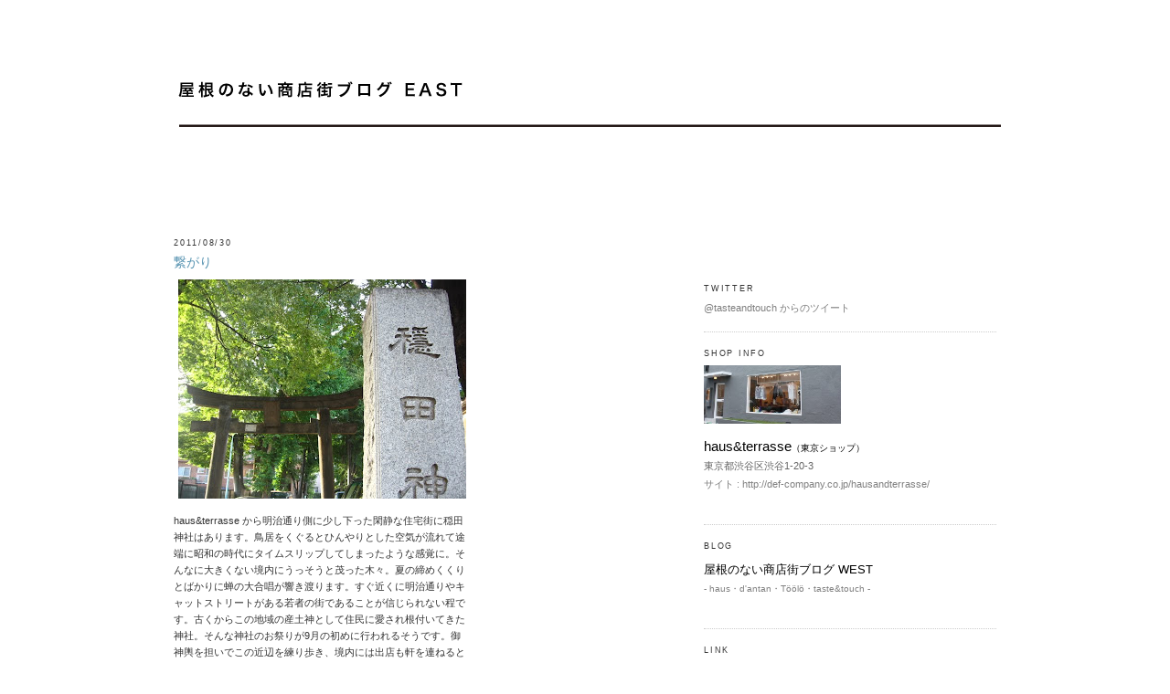

--- FILE ---
content_type: text/html; charset=UTF-8
request_url: https://defcompany-hausandterrasse.blogspot.com/2011/08/
body_size: 20366
content:
<!DOCTYPE html>
<html dir='ltr' xmlns='http://www.w3.org/1999/xhtml' xmlns:b='http://www.google.com/2005/gml/b' xmlns:data='http://www.google.com/2005/gml/data' xmlns:expr='http://www.google.com/2005/gml/expr'>
<head>
<link href='https://www.blogger.com/static/v1/widgets/2944754296-widget_css_bundle.css' rel='stylesheet' type='text/css'/>
<meta content='text/html; charset=UTF-8' http-equiv='Content-Type'/>
<meta content='blogger' name='generator'/>
<link href='https://defcompany-hausandterrasse.blogspot.com/favicon.ico' rel='icon' type='image/x-icon'/>
<link href='http://defcompany-hausandterrasse.blogspot.com/2011/08/' rel='canonical'/>
<link rel="alternate" type="application/atom+xml" title="屋根のない商店街ブログ EAST - Atom" href="https://defcompany-hausandterrasse.blogspot.com/feeds/posts/default" />
<link rel="alternate" type="application/rss+xml" title="屋根のない商店街ブログ EAST - RSS" href="https://defcompany-hausandterrasse.blogspot.com/feeds/posts/default?alt=rss" />
<link rel="service.post" type="application/atom+xml" title="屋根のない商店街ブログ EAST - Atom" href="https://www.blogger.com/feeds/2632554567769354714/posts/default" />
<!--Can't find substitution for tag [blog.ieCssRetrofitLinks]-->
<meta content='http://defcompany-hausandterrasse.blogspot.com/2011/08/' property='og:url'/>
<meta content='屋根のない商店街ブログ EAST' property='og:title'/>
<meta content='' property='og:description'/>
<title>屋根のない商店街ブログ EAST: 8月 2011</title>
<style id='page-skin-1' type='text/css'><!--
/*
-----------------------------------------------
Blogger Template Style
Name:     Minima
Date:     26 Feb 2004
Updated by: Blogger Team
----------------------------------------------- */
/* Variable definitions
====================
<Variable name="bgcolor" description="Page Background Color"
type="color" default="#fff">
<Variable name="textcolor" description="Text Color"
type="color" default="#333">
<Variable name="linkcolor" description="Link Color"
type="color" default="#58a">
<Variable name="pagetitlecolor" description="Blog Title Color"
type="color" default="#666">
<Variable name="descriptioncolor" description="Blog Description Color"
type="color" default="#999">
<Variable name="titlecolor" description="Post Title Color"
type="color" default="#c60">
<Variable name="bordercolor" description="Border Color"
type="color" default="#ccc">
<Variable name="sidebarcolor" description="Sidebar Title Color"
type="color" default="#999">
<Variable name="sidebartextcolor" description="Sidebar Text Color"
type="color" default="#666">
<Variable name="visitedlinkcolor" description="Visited Link Color"
type="color" default="#999">
<Variable name="bodyfont" description="Text Font"
type="font" default="normal normal 100% Georgia, Serif">
<Variable name="headerfont" description="Sidebar Title Font"
type="font"
default="normal normal 78% 'Trebuchet MS',Trebuchet,Arial,Verdana,Sans-serif">
<Variable name="pagetitlefont" description="Blog Title Font"
type="font"
default="normal normal 200% Georgia, Serif">
<Variable name="descriptionfont" description="Blog Description Font"
type="font"
default="normal normal 78% 'Trebuchet MS', Trebuchet, Arial, Verdana, Sans-serif">
<Variable name="postfooterfont" description="Post Footer Font"
type="font"
default="normal normal 78% 'Trebuchet MS', Trebuchet, Arial, Verdana, Sans-serif">
<Variable name="startSide" description="Side where text starts in blog language"
type="automatic" default="left">
<Variable name="endSide" description="Side where text ends in blog language"
type="automatic" default="right">
*/
/* Use this with templates/template-twocol.html */
body {
background:#ffffff;
margin:0;
color:#333333;
font:x-small Georgia Serif;
font-size :12px;
text-align: left;
}
a:link {
color:#7f7f7f;
text-decoration:none;
}
a:visited {
color:#999999;
text-decoration:none;
}
a:hover {
color:#5592b0;
text-decoration:underline;
}
a img {
width:500;
height:330;
border-width:0;
}
/* Header
-----------------------------------------------
*/
#header-wrapper {
width:900px;
margin:0 auto 10px;
border:none;
}
#header-inner {
background-position: center;
margin-left: auto;
margin-right: auto;
}
#header {
margin: 5px;
border: 0px solid #cccccc;
text-align: center;
color:#86892d;
}
#header h1 {
margin:5px 5px 0;
padding:15px 20px .25em;
line-height:1.2em;
text-transform:uppercase;
letter-spacing:.2em;
font: normal normal 14px Courier, monospace;;
}
#header a {
color:#86892d;
text-decoration:none;
}
#header a:hover {
color:#86892d;
}
#header .description {
margin:0 5px 5px;
padding:0 20px 15px;
max-width:900px;
text-transform:uppercase;
letter-spacing:.2em;
line-height: 1.4em;
font: normal normal 78% 'Trebuchet MS', Trebuchet, Arial, Verdana, Sans-serif;
color: #7f7f7f;
}
#header img {
margin-left: auto;
margin-right: auto;
}
/* Outer-Wrapper
----------------------------------------------- */
#outer-wrapper {
width: 900px;
margin top:20px;
margin:0 auto;
padding:10px;
text-align:left;
font: normal normal 95% Arial, Tahoma, Helvetica, FreeSans, sans-serif;;
}
#main-wrapper {
width: 320px;
text size:9px;
float: left;
word-wrap: break-word; /* fix for long text breaking sidebar float in IE */
overflow: hidden;     /* fix for long non-text content breaking IE sidebar float */
}
#sidebar-wrapper {
width: 320px;
margin-top:50px;
margin-left:130px;
float: right;
word-wrap: break-word; /* fix for long text breaking sidebar float in IE */
overflow: hidden;      /* fix for long non-text content breaking IE sidebar float */
}
/* Headings
----------------------------------------------- */
h2 {
margin:1.5em 0 .75em;
font:normal normal 78% Trebuchet, Trebuchet MS, Arial, sans-serif;
line-height: 1.4em;
text-transform:uppercase;
letter-spacing:.2em;
color:#333333;
}
/* Posts
-----------------------------------------------
*/
h2.date-header {
margin:1.5em 0 .5em;
}
.post {
margin:.5em 0 1.5em;
border-bottom:1px dotted #cccccc;
padding-bottom:1.5em;
}
.post h3 {
margin:.25em 0 0;
padding:0 0 4px;
font-size:125%;
font-weight:normal;
line-height:1.4em;
color:#5592b0;
}
.post h3 a, .post h3 a:visited, .post h3 strong {
display:block;
text-decoration:none;
color:#5592b0;
font-weight:normal;
}
.post h3 strong, .post h3 a:hover {
color:#333333;
}
.post-body {
margin:0 0 .75em;
line-height:1.6em;
}
.post-body blockquote {
line-height:1.3em;
}
.post-footer {
margin: .75em 0;
color:#333333;
text-transform:uppercase;
letter-spacing:.1em;
font: normal normal 78% 'Trebuchet MS', Trebuchet, Arial, Verdana, Sans-serif;
line-height: 1.4em;
}
.comment-link {
margin-left:.6em;
}
.post img, table.tr-caption-container {
padding:5px;
border:none;
}
.tr-caption-container img {
border: none;
padding: 0;
}
.post blockquote {
margin:1em 20px;
}
.post blockquote p {
margin:.75em 0;
}
/* Comments
----------------------------------------------- */
#comments h4 {
margin:1em 0;
font-weight: bold;
line-height: 1.4em;
text-transform:uppercase;
letter-spacing:.2em;
color: #333333;
}
#comments-block {
margin:1em 0 1.5em;
line-height:1.6em;
}
#comments-block .comment-author {
margin:.5em 0;
}
#comments-block .comment-body {
margin:.25em 0 0;
}
#comments-block .comment-footer {
margin:-.25em 0 2em;
line-height: 1.4em;
text-transform:uppercase;
letter-spacing:.1em;
}
#comments-block .comment-body p {
margin:0 0 .75em;
}
.deleted-comment {
font-style:italic;
color:gray;
}
#blog-pager-newer-link {
float: left;
}
#blog-pager-older-link {
float: right;
}
#blog-pager {
text-align: center;
}
.feed-links {
clear: both;
line-height: 2.5em;
}
/* Sidebar Content
----------------------------------------------- */
.sidebar {
margin-top:20;
padding-left:0px;
color: #666666;
line-height: 1.5em;
}
.sidebar ul {
list-style:none;
margin-top;
margin-left:0px;
margin-bottom:15px;
padding:0 0 0;
}
.sidebar li {
margin-left:0;
padding-top:0;
paddinf-left:0px;
padding-right:0;
padding-bottom:.25em;
padding-left:15px;
text-indent:-15px;
line-height:1.5em;
}
.sidebar .widget, .main .widget {
border-bottom:1px dotted #cccccc;
margin:0 0 1.5em;
padding:0 0 1.5em;
}
.main .Blog {
border-bottom-width: 0;
}
/* Profile
----------------------------------------------- */
.profile-img {
float: left;
margin-top: 0;
margin-right: 5px;
margin-bottom: 5px;
margin-left: 0;
padding: 4px;
border: 1px solid #cccccc;
}
.profile-data {
margin:0;
text-transform:uppercase;
letter-spacing:.1em;
font: normal normal 78% 'Trebuchet MS', Trebuchet, Arial, Verdana, Sans-serif;
color: #333333;
font-weight: bold;
line-height: 1.6em;
}
.profile-datablock {
margin:.5em 0 .5em;
}
.profile-textblock {
margin: 0.5em 0;
line-height: 1.6em;
}
.profile-link {
font: normal normal 78% 'Trebuchet MS', Trebuchet, Arial, Verdana, Sans-serif;
text-transform: uppercase;
letter-spacing: .1em;
}
/* Footer
----------------------------------------------- */
#footer {
width:660px;
clear:both;
margin:0 auto;
padding-top:15px;
line-height: 1.6em;
text-transform:uppercase;
letter-spacing:.1em;
text-align: center;
}
#navbar {
display:none;
}

--></style>
<!-- googleAnalytics code -->
<script type='text/javascript'>

  var _gaq = _gaq || [];
  _gaq.push(['_setAccount', 'UA-33584748-1']);
  _gaq.push(['_trackPageview']);

  (function() {
    var ga = document.createElement('script'); ga.type = 'text/javascript'; ga.async = true;
    ga.src = ('https:' == document.location.protocol ? 'https://ssl' : 'http://www') + '.google-analytics.com/ga.js';
    var s = document.getElementsByTagName('script')[0]; s.parentNode.insertBefore(ga, s);
  })();

</script>
<!-- /googleAnalytics code -->
<link href='https://www.blogger.com/dyn-css/authorization.css?targetBlogID=2632554567769354714&amp;zx=776fe319-4108-435a-a938-aa3e50a5a794' media='none' onload='if(media!=&#39;all&#39;)media=&#39;all&#39;' rel='stylesheet'/><noscript><link href='https://www.blogger.com/dyn-css/authorization.css?targetBlogID=2632554567769354714&amp;zx=776fe319-4108-435a-a938-aa3e50a5a794' rel='stylesheet'/></noscript>
<meta name='google-adsense-platform-account' content='ca-host-pub-1556223355139109'/>
<meta name='google-adsense-platform-domain' content='blogspot.com'/>

</head>
<body>
<div class='navbar section' id='navbar'><div class='widget Navbar' data-version='1' id='Navbar1'><script type="text/javascript">
    function setAttributeOnload(object, attribute, val) {
      if(window.addEventListener) {
        window.addEventListener('load',
          function(){ object[attribute] = val; }, false);
      } else {
        window.attachEvent('onload', function(){ object[attribute] = val; });
      }
    }
  </script>
<div id="navbar-iframe-container"></div>
<script type="text/javascript" src="https://apis.google.com/js/platform.js"></script>
<script type="text/javascript">
      gapi.load("gapi.iframes:gapi.iframes.style.bubble", function() {
        if (gapi.iframes && gapi.iframes.getContext) {
          gapi.iframes.getContext().openChild({
              url: 'https://www.blogger.com/navbar/2632554567769354714?origin\x3dhttps://defcompany-hausandterrasse.blogspot.com',
              where: document.getElementById("navbar-iframe-container"),
              id: "navbar-iframe"
          });
        }
      });
    </script><script type="text/javascript">
(function() {
var script = document.createElement('script');
script.type = 'text/javascript';
script.src = '//pagead2.googlesyndication.com/pagead/js/google_top_exp.js';
var head = document.getElementsByTagName('head')[0];
if (head) {
head.appendChild(script);
}})();
</script>
</div></div>
<div id='outer-wrapper'><div id='wrap2'>
<!-- skip links for text browsers -->
<span id='skiplinks' style='display:none;'>
<a href='#main'>skip to main </a> |
      <a href='#sidebar'>skip to sidebar</a>
</span>
<div id='header-wrapper'>
<div class='header section' id='header'><div class='widget Header' data-version='1' id='Header1'>
<div id='header-inner'>
<a href='https://defcompany-hausandterrasse.blogspot.com/' style='display: block'>
<img alt='屋根のない商店街ブログ EAST' height='222px; ' id='Header1_headerimg' src='https://blogger.googleusercontent.com/img/b/R29vZ2xl/AVvXsEi9ovWNANc3HOvsmvDu1xuarXoQyZHYrsZShkwJvHMueBYvotOJc3gLvmGX5ltY6TYIYfGSZ2aBFzwqCepO28QR2RMRNHm4pJy353A1sA_t7BiW8xhYsCvAJsu8UXmuMeGIlJ7GwSc0BbXf/s1600/%25E5%25B1%258B%25E6%25A0%25B9%25E3%2581%25AE%25E3%2581%25AA%25E3%2581%2584%25E5%2595%2586%25E5%25BA%2597%25E8%25A1%2597%25E3%2583%2596%25E3%2583%25AD%25E3%2582%25B0EAST.gif' style='display: block' width='900px; '/>
</a>
</div>
</div></div>
</div>
<div id='content-wrapper'>
<div id='crosscol-wrapper' style='text-align:center'>
<div class='crosscol no-items section' id='crosscol'></div>
</div>
<div id='main-wrapper'>
<div class='main section' id='main'><div class='widget Blog' data-version='1' id='Blog1'>
<div class='blog-posts hfeed'>

          <div class="date-outer">
        
<h2 class='date-header'><span>2011/08/30</span></h2>

          <div class="date-posts">
        
<div class='post-outer'>
<div class='post hentry'>
<a name='882863281862535458'></a>
<h3 class='post-title entry-title'>
<a href='https://defcompany-hausandterrasse.blogspot.com/2011/08/blog-post_30.html'>繋がり</a>
</h3>
<div class='post-header'>
<div class='post-header-line-1'></div>
</div>
<div class='post-body entry-content' id='post-body-882863281862535458'>
<a href="https://blogger.googleusercontent.com/img/b/R29vZ2xl/AVvXsEjTkdul_POC4Q1uxQV1xjTjW4aq40hbZlQNfDcyFD90BVVzdRr_BbwYGY6qfj1ubFk3x7GdWM5VzuS4EfiXr6TBnYsknkQcRQQWr1Pyl-2vM9ITxWiWfp74bX5Pcc95fUoaLUsqBdwKazkg/s1600/IMG_6317.JPG"><img alt="" border="0" id="BLOGGER_PHOTO_ID_5646554333738897074" src="https://blogger.googleusercontent.com/img/b/R29vZ2xl/AVvXsEjTkdul_POC4Q1uxQV1xjTjW4aq40hbZlQNfDcyFD90BVVzdRr_BbwYGY6qfj1ubFk3x7GdWM5VzuS4EfiXr6TBnYsknkQcRQQWr1Pyl-2vM9ITxWiWfp74bX5Pcc95fUoaLUsqBdwKazkg/s320/IMG_6317.JPG" style="FLOAT: left; MARGIN: 0px 10px 10px 0px; WIDTH: 320px; CURSOR: hand; HEIGHT: 240px" /></a><br /><br />haus&terrasse から明治通り側に少し下った閑静な住宅街に穏田神社はあります&#12290;鳥居をくぐるとひんやりとした空気が流れて途端に昭和の時代にタイムスリップしてしまったような感覚に&#12290;そんなに大きくない境内にうっそうと茂った木々&#12290;夏の締めくくりとばかりに蝉の大合唱が響き渡ります&#12290;すぐ近くに明治通りやキャットストリートがある若者の街であることが信じられない程です&#12290;古くからこの地域の産土神として住民に愛され根付いてきた神社&#12290;そんな神社のお祭りが9月の初めに行われるそうです&#12290;御神輿を担いでこの近辺を練り歩き&#12289;境内には出店も軒を連ねるとの事&#12290;地域に密着したこぢんまりとしたお祭りには温かみが感じられてとても惹かれます&#12290;ジャンルは違いますが&#12289;haus&terrasse もお客さまといつでもそういう距離感を持った温かみのあるお店でありたいと思います&#12290;<br /><br />haus&terrasse<br />
<div style='clear: both;'></div>
</div>
<div class='post-footer'>
<div class='post-footer-line post-footer-line-1'><span class='post-author vcard'>
</span>
<span class='post-timestamp'>
</span>
<span class='post-comment-link'>
</span>
<span class='post-icons'>
</span>
<div class='post-share-buttons goog-inline-block'>
</div>
</div>
<div class='post-footer-line post-footer-line-2'><span class='post-labels'>
ラベル:
<a href='https://defcompany-hausandterrasse.blogspot.com/search/label/%E3%83%86%E3%83%A9%E3%82%B9%E3%81%AE%E6%AF%8E%E6%97%A5' rel='tag'>テラスの毎日</a>
</span>
</div>
<div class='post-footer-line post-footer-line-3'><span class='post-location'>
</span>
</div>
</div>
</div>
</div>

          </div></div>
        

          <div class="date-outer">
        
<h2 class='date-header'><span>2011/08/28</span></h2>

          <div class="date-posts">
        
<div class='post-outer'>
<div class='post hentry'>
<a name='2514510041445567314'></a>
<h3 class='post-title entry-title'>
<a href='https://defcompany-hausandterrasse.blogspot.com/2011/08/blog-post_28.html'>またいつの日か</a>
</h3>
<div class='post-header'>
<div class='post-header-line-1'></div>
</div>
<div class='post-body entry-content' id='post-body-2514510041445567314'>
<a href="https://blogger.googleusercontent.com/img/b/R29vZ2xl/AVvXsEhYoTZAX4NMFsTmK5LtHaSDq0ycN5QhlTPGl3pAIs7FJq9DhKpBgEhyI1iuEAeyd5fsyr8zp6Sz6lE0rD5BxrSvw1aOmK9HfhhiFkMwMM0lh-QSuUFmd5ytbRqNNLSsFJGCPlidD722xLxN/s1600/IMG_6307.JPG"><img alt="" border="0" id="BLOGGER_PHOTO_ID_5645809717052908690" src="https://blogger.googleusercontent.com/img/b/R29vZ2xl/AVvXsEhYoTZAX4NMFsTmK5LtHaSDq0ycN5QhlTPGl3pAIs7FJq9DhKpBgEhyI1iuEAeyd5fsyr8zp6Sz6lE0rD5BxrSvw1aOmK9HfhhiFkMwMM0lh-QSuUFmd5ytbRqNNLSsFJGCPlidD722xLxN/s320/IMG_6307.JPG" style="FLOAT: left; MARGIN: 0px 10px 10px 0px; WIDTH: 320px; CURSOR: hand; HEIGHT: 229px" /></a><br /><br />アクセサリーブランド&#12300;Toile&#12301;のオーダー会は本日が最終日&#12290;足をお運び下さった皆さま&#12289;本当にありがとうございました&#12290;<br />なかなか触れる機会のないネックレスやピアスなどを目の当たりにして&#12289;手に取り光を透かしてみたりされているお客様のお顔には笑みがこぼれ和やかな雰囲気に&#12290;私たちスタッフもお客様と同じように手に触れる度に少しどきどきしながらも幸福感に包まれて柔らかで穏やかな空間になっていました&#12290;普段は店頭で見られないアイテムも多数ご用意していましたので&#12300;Toile&#12301;の世界観を感じて頂けていたら嬉しいです&#12290;引き続き店頭でご覧頂けるアクセサリーもございますので是非見にいらして下さいね&#12290;<br /><br />haus&amp;terrasse<br />
<div style='clear: both;'></div>
</div>
<div class='post-footer'>
<div class='post-footer-line post-footer-line-1'><span class='post-author vcard'>
</span>
<span class='post-timestamp'>
</span>
<span class='post-comment-link'>
</span>
<span class='post-icons'>
</span>
<div class='post-share-buttons goog-inline-block'>
</div>
</div>
<div class='post-footer-line post-footer-line-2'><span class='post-labels'>
ラベル:
<a href='https://defcompany-hausandterrasse.blogspot.com/search/label/%E3%82%A4%E3%83%99%E3%83%B3%E3%83%88%E3%81%82%E3%82%8C%E3%81%93%E3%82%8C' rel='tag'>イベントあれこれ</a>
</span>
</div>
<div class='post-footer-line post-footer-line-3'><span class='post-location'>
</span>
</div>
</div>
</div>
</div>

          </div></div>
        

          <div class="date-outer">
        
<h2 class='date-header'><span>2011/08/26</span></h2>

          <div class="date-posts">
        
<div class='post-outer'>
<div class='post hentry'>
<a name='7959840082001204630'></a>
<h3 class='post-title entry-title'>
<a href='https://defcompany-hausandterrasse.blogspot.com/2011/08/blog-post_26.html'>先へ</a>
</h3>
<div class='post-header'>
<div class='post-header-line-1'></div>
</div>
<div class='post-body entry-content' id='post-body-7959840082001204630'>
<a href="https://blogger.googleusercontent.com/img/b/R29vZ2xl/AVvXsEg0y9Vt0Zv3lhMwqFWipD3aUsItOL6ETNKSO0St-mI2NiRRR1B6z_iMcak24mrcR1eRyuIxpaq_5g7dMzgMeOQyn9NXfYOv-BzT7xEsFPRhSSBRsWWvyEVRh3M49OG4TgjVXfHcM4F87KoJ/s1600/IMG_6220.JPG"><img alt="" border="0" id="BLOGGER_PHOTO_ID_5645071586724717522" src="https://blogger.googleusercontent.com/img/b/R29vZ2xl/AVvXsEg0y9Vt0Zv3lhMwqFWipD3aUsItOL6ETNKSO0St-mI2NiRRR1B6z_iMcak24mrcR1eRyuIxpaq_5g7dMzgMeOQyn9NXfYOv-BzT7xEsFPRhSSBRsWWvyEVRh3M49OG4TgjVXfHcM4F87KoJ/s320/IMG_6220.JPG" style="float:left; margin:0 10px 10px 0;cursor:pointer; cursor:hand;width: 320px; height: 242px;" /></a><br /><br />今日は朝の日差しが眩しいくらいだったのに午後から急に黒雲に覆われあっという間に大雨になりました&#12290;轟く雷鳴と稲光にどきりとしながら激しく雨の降る様子にしばらく見入ってしまいました&#12290;雷は1年中どこでも発生するものですが地域によって雷のよく鳴る季節や性質も異なり&#12289;関東などの平野部は夏の午後から夕方にかけての雷が多いのだそうです&#12290;大きな雨粒と雷には夏が終わりこれから新しい季節が始まる事を感じさせてくれます&#12290;<br />さて&#12289;いよいよ28日までとなった&#12300;Toile&#12301;オーダー会&#12290;普段手に取ることの出来ないアクセサリーに触れられるこの機会&#12290;届いたばかりの秋のお洋服と共に皆様のお越しを心よりお待ちしております&#12290;<br /><br />haus&amp;terrasse<br />
<div style='clear: both;'></div>
</div>
<div class='post-footer'>
<div class='post-footer-line post-footer-line-1'><span class='post-author vcard'>
</span>
<span class='post-timestamp'>
</span>
<span class='post-comment-link'>
</span>
<span class='post-icons'>
</span>
<div class='post-share-buttons goog-inline-block'>
</div>
</div>
<div class='post-footer-line post-footer-line-2'><span class='post-labels'>
ラベル:
<a href='https://defcompany-hausandterrasse.blogspot.com/search/label/%E3%83%86%E3%83%A9%E3%82%B9%E3%81%AE%E6%AF%8E%E6%97%A5' rel='tag'>テラスの毎日</a>
</span>
</div>
<div class='post-footer-line post-footer-line-3'><span class='post-location'>
</span>
</div>
</div>
</div>
</div>

          </div></div>
        

          <div class="date-outer">
        
<h2 class='date-header'><span>2011/08/24</span></h2>

          <div class="date-posts">
        
<div class='post-outer'>
<div class='post hentry'>
<a name='8526177989945435087'></a>
<h3 class='post-title entry-title'>
<a href='https://defcompany-hausandterrasse.blogspot.com/2011/08/blog-post_24.html'>散歩</a>
</h3>
<div class='post-header'>
<div class='post-header-line-1'></div>
</div>
<div class='post-body entry-content' id='post-body-8526177989945435087'>
<a href="https://blogger.googleusercontent.com/img/b/R29vZ2xl/AVvXsEgGxH_HJZHkI-yB7K3W5PQRpdSrsNQFP7b1r96-lCVLvfi8CP8VpOV9Snc3RgZiXot214OUXSVEFD2z7glq58pnsLAiYcfeKkAQvAQENNIzJer6u58tJX7LZINPwxSiR4NkyCyfWXs_X4PT/s1600/IMG_6153.JPG"><img alt="" border="0" id="BLOGGER_PHOTO_ID_5644283552530001570" src="https://blogger.googleusercontent.com/img/b/R29vZ2xl/AVvXsEgGxH_HJZHkI-yB7K3W5PQRpdSrsNQFP7b1r96-lCVLvfi8CP8VpOV9Snc3RgZiXot214OUXSVEFD2z7glq58pnsLAiYcfeKkAQvAQENNIzJer6u58tJX7LZINPwxSiR4NkyCyfWXs_X4PT/s320/IMG_6153.JPG" style="FLOAT: left; MARGIN: 0px 10px 10px 0px; WIDTH: 320px; CURSOR: hand; HEIGHT: 240px" /></a><br /><br />昨日から夏の天気に戻り&#12289;今日も空は晴れ渡っています&#12290;日差しが真夏の頃よりも幾分和らぎ&#12289;通り抜けていく風が気持ち良いので haus&amp;terrasse からも歩いて5分程の位置にある&#12289;こどもの城周辺の散策に出掛けました&#12290;こどもの城は1979年の国際児童年を記念して建設された大型の総合児童センター&#12290;毎日&#12289;様々な&#8220;遊び&#8221;のプログラムを提供していて子供だけではなくイベントによっては大人も楽しめる充実の内容&#12290;城の周りには沢山のオブジェがあり訪れる人の心を和ませてくれています&#12290;有名な&#12302;こどもの樹&#12303;に目を奪われがちですが実はこんな所にも&#12290;写真に写るのは縄跳びをする少女です&#12290;壁から現れ壁に消えていきます&#12290;作者は&#8220;日本のエッシャー&#8221;と呼ばれる福田繁雄氏です&#12290;福田氏はグラフィックデザイナーですが立体作品も数多く遺しています&#12290;季節が流れ&#12289;気が付けば芸術の秋&#12290;何気ない散策が思いがけずアートの時間となりました&#12290;<br />アクセサリーブランド&#12300;Toile&#12301;のオーダー会は28日まで開催しております&#12290;<br /><br />haus&amp;terrasse<br />
<div style='clear: both;'></div>
</div>
<div class='post-footer'>
<div class='post-footer-line post-footer-line-1'><span class='post-author vcard'>
</span>
<span class='post-timestamp'>
</span>
<span class='post-comment-link'>
</span>
<span class='post-icons'>
</span>
<div class='post-share-buttons goog-inline-block'>
</div>
</div>
<div class='post-footer-line post-footer-line-2'><span class='post-labels'>
ラベル:
<a href='https://defcompany-hausandterrasse.blogspot.com/search/label/%E3%83%86%E3%83%A9%E3%82%B9%E3%81%AE%E6%AF%8E%E6%97%A5' rel='tag'>テラスの毎日</a>
</span>
</div>
<div class='post-footer-line post-footer-line-3'><span class='post-location'>
</span>
</div>
</div>
</div>
</div>

          </div></div>
        

          <div class="date-outer">
        
<h2 class='date-header'><span>2011/08/22</span></h2>

          <div class="date-posts">
        
<div class='post-outer'>
<div class='post hentry'>
<a name='5948030575594953698'></a>
<h3 class='post-title entry-title'>
<a href='https://defcompany-hausandterrasse.blogspot.com/2011/08/blog-post_22.html'>歴史に触れる</a>
</h3>
<div class='post-header'>
<div class='post-header-line-1'></div>
</div>
<div class='post-body entry-content' id='post-body-5948030575594953698'>
<a href="https://blogger.googleusercontent.com/img/b/R29vZ2xl/AVvXsEiWvZjWhl_4q0PyOdepATgSCNJTJOBthX6qEM0wvA9LuBozJnOak4F6xrfAXIrIpAKyfLUI2EOh5nN2BPIssKPqYqjnhXYGbL1sWzBSq2QhMIbncsPlCI1bkWN2gUv4LdLLeDWj1dcV-a7s/s1600/blog.jpg" onblur="try {parent.deselectBloggerImageGracefully();} catch(e) {}"><img alt="" border="0" id="BLOGGER_PHOTO_ID_5643620088156074354" src="https://blogger.googleusercontent.com/img/b/R29vZ2xl/AVvXsEiWvZjWhl_4q0PyOdepATgSCNJTJOBthX6qEM0wvA9LuBozJnOak4F6xrfAXIrIpAKyfLUI2EOh5nN2BPIssKPqYqjnhXYGbL1sWzBSq2QhMIbncsPlCI1bkWN2gUv4LdLLeDWj1dcV-a7s/s320/blog.jpg" style="float:left; margin:0 10px 10px 0;cursor:pointer; cursor:hand;width: 320px; height: 214px;" /></a><br /><br />今日も東京は季節はずれなひんやりとした空気に包まれています&#12290;8月とは思えないくらいの気温ですね&#12290;今日は&#12300;Toile&#12301;のシルク糸シリーズのネックレスのご紹介をしたいと思います&#12290;シルクは今から4500年以上も前から生産されていて古くから高級品として扱われてきました&#12290;吸湿性に富み&#12289;軽くてとても丈夫なシルクは人々に愛される憧れの存在でした&#12290;シルクの特性からビーズや宝石を通してアクセサリーを作る際にも使われ重宝されていたようです&#12290;そんな歴史を持つシルク糸にハート&#12289;コイル&#12289;貝殻&#12289;リングの形をした10金のトップを通したネックレス&#12290;細いラインのシルク糸に小さなトップがかわいらしい印象です&#12290;清楚でありながらもどことなくカジュアルな雰囲気も併せ持っています&#12290;しなやかで気持ちの良いシルクに触れていると&#12289;シルクの長い歴史の1ページに自分も加わったような気がしてきます&#12290;<br /><br />haus&terrasse
<div style='clear: both;'></div>
</div>
<div class='post-footer'>
<div class='post-footer-line post-footer-line-1'><span class='post-author vcard'>
</span>
<span class='post-timestamp'>
</span>
<span class='post-comment-link'>
</span>
<span class='post-icons'>
</span>
<div class='post-share-buttons goog-inline-block'>
</div>
</div>
<div class='post-footer-line post-footer-line-2'><span class='post-labels'>
ラベル:
<a href='https://defcompany-hausandterrasse.blogspot.com/search/label/%E3%82%A4%E3%83%99%E3%83%B3%E3%83%88%E3%81%82%E3%82%8C%E3%81%93%E3%82%8C' rel='tag'>イベントあれこれ</a>
</span>
</div>
<div class='post-footer-line post-footer-line-3'><span class='post-location'>
</span>
</div>
</div>
</div>
</div>

          </div></div>
        

          <div class="date-outer">
        
<h2 class='date-header'><span>2011/08/20</span></h2>

          <div class="date-posts">
        
<div class='post-outer'>
<div class='post hentry'>
<a name='472081502895386135'></a>
<h3 class='post-title entry-title'>
<a href='https://defcompany-hausandterrasse.blogspot.com/2011/08/blog-post_20.html'>長い夜には</a>
</h3>
<div class='post-header'>
<div class='post-header-line-1'></div>
</div>
<div class='post-body entry-content' id='post-body-472081502895386135'>
<a href="https://blogger.googleusercontent.com/img/b/R29vZ2xl/AVvXsEglerDlGMSnyNFA5CVlYN3lV5mNU90FxeRxVZMY03nXuY-gseUnKgXvUXeYWqF_pVI6P0tZiSBRMg0cExDp7nHHT6wwNNbvQGGNZ6QAlrtCp6fMaNNDLs4wwl6n1SpeXMwduhY6MdkD9gwo/s1600/blog.jpg" onblur="try {parent.deselectBloggerImageGracefully();} catch(e) {}"><img alt="" border="0" id="BLOGGER_PHOTO_ID_5642880162681794962" src="https://blogger.googleusercontent.com/img/b/R29vZ2xl/AVvXsEglerDlGMSnyNFA5CVlYN3lV5mNU90FxeRxVZMY03nXuY-gseUnKgXvUXeYWqF_pVI6P0tZiSBRMg0cExDp7nHHT6wwNNbvQGGNZ6QAlrtCp6fMaNNDLs4wwl6n1SpeXMwduhY6MdkD9gwo/s320/blog.jpg" style="float:left; margin:0 10px 10px 0;cursor:pointer; cursor:hand;width: 320px; height: 214px;" /></a><br /><br />東京は昨日から気温がぐっと下がり&#12289;9月下旬頃の気候だそうです&#12290;夏の暑さで体も疲れている頃合いなので&#12289;久し振りに涼しい空気に包まれ心地良いですね&#12290;そんな天候の変化とともに始まった&#12300;Toile&#12301;のオーダー会&#12290;期間限定でいつもは並んでいないアイテムも多数ご覧頂けます&#12290;ギャラリットのネックレスやピアスもその中のひとつ&#12290;ギャラはラテン語で &#8220;ミルク&#8221; &#12289;リットは &#8220;石&#8221; という意味でその名の通りミルクに含まれる成分を原料に作られたビーズを使っています&#12290;温かみのあるきれいな乳白色のビーズは&#12289;1960年代のフランス製のもの&#12290;国と時代を飛び越えて今こうしてここにあることを考えると縁を感じずにはいられず愛おしさもひとしお&#12290;カフェ&#12539;オ&#12539;レでも飲みながらビーズの辿ってきた道に想いを馳せてみるのも秋の夜長にはぴったりです&#12290;<br /><br />haus&amp;terrasse<br /><br />
<div style='clear: both;'></div>
</div>
<div class='post-footer'>
<div class='post-footer-line post-footer-line-1'><span class='post-author vcard'>
</span>
<span class='post-timestamp'>
</span>
<span class='post-comment-link'>
</span>
<span class='post-icons'>
</span>
<div class='post-share-buttons goog-inline-block'>
</div>
</div>
<div class='post-footer-line post-footer-line-2'><span class='post-labels'>
ラベル:
<a href='https://defcompany-hausandterrasse.blogspot.com/search/label/%E3%82%A4%E3%83%99%E3%83%B3%E3%83%88%E3%81%82%E3%82%8C%E3%81%93%E3%82%8C' rel='tag'>イベントあれこれ</a>
</span>
</div>
<div class='post-footer-line post-footer-line-3'><span class='post-location'>
</span>
</div>
</div>
</div>
</div>

          </div></div>
        

          <div class="date-outer">
        
<h2 class='date-header'><span>2011/08/17</span></h2>

          <div class="date-posts">
        
<div class='post-outer'>
<div class='post hentry'>
<a name='394180412061070053'></a>
<h3 class='post-title entry-title'>
<a href='https://defcompany-hausandterrasse.blogspot.com/2011/08/sign-of-autumn.html'>A sign of autumn</a>
</h3>
<div class='post-header'>
<div class='post-header-line-1'></div>
</div>
<div class='post-body entry-content' id='post-body-394180412061070053'>
<a href="https://blogger.googleusercontent.com/img/b/R29vZ2xl/AVvXsEjOM6c-mIVU89wow4GGF3ALwTrVRr4Ay_l3fC_OBdkNwuvShYC_C1h0UvpnWXrgu-yjUvG3DHEp9fEgMVqRuNI-jFEJkPdEubPuskpw0baG6E7UzYta39zwc02PHPWleUOHWNnAeKq7pKFs/s1600/Toile+BonBon+OR.JPG"><img alt="" border="0" id="BLOGGER_PHOTO_ID_5642107564180194498" src="https://blogger.googleusercontent.com/img/b/R29vZ2xl/AVvXsEjOM6c-mIVU89wow4GGF3ALwTrVRr4Ay_l3fC_OBdkNwuvShYC_C1h0UvpnWXrgu-yjUvG3DHEp9fEgMVqRuNI-jFEJkPdEubPuskpw0baG6E7UzYta39zwc02PHPWleUOHWNnAeKq7pKFs/s320/Toile+BonBon+OR.JPG" style="float:left; margin:0 10px 10px 0;cursor:pointer; cursor:hand;width: 320px; height: 240px;" /></a><br /><br />空気のように軽く砂糖菓子のように柔らかく色づけされたアンティークの吹きガラスのネックレス&#12290;控えめだけれど大きめなパールをあしらったピアスやリング&#12290;普段 haus&terrasse の店頭で見る機会の少ない選りすぐりのアクセサリー達&#12290;haus&terrasse では明日8月19日(金)から28日(日)の期間に Toile のアクセサリーのオーダー会を行います&#12290;女性らしさに溢れた繊細な Toile のアクセサリーは着け心地も軽やかで素肌にそっと寄り添います&#12290;カジュアルなデニムスタイルにもドレスアップした装いにも溶け込み&#12289;主役になる存在感も兼ね備えています&#12290;着けるだけで気持ちもぱっと華やかになれる&#12289;華奢なラインに強いパワーを秘めたアクセサリー&#12290;<br />まだまだ暑い日が続いていますが夜風にほんの少し秋の空気を感じ始めた今日この頃&#12290;新しい季節の準備をアクセサリーから始めてみませんか&#12290;<br /><br />haus&terrasse
<div style='clear: both;'></div>
</div>
<div class='post-footer'>
<div class='post-footer-line post-footer-line-1'><span class='post-author vcard'>
</span>
<span class='post-timestamp'>
</span>
<span class='post-comment-link'>
</span>
<span class='post-icons'>
</span>
<div class='post-share-buttons goog-inline-block'>
</div>
</div>
<div class='post-footer-line post-footer-line-2'><span class='post-labels'>
ラベル:
<a href='https://defcompany-hausandterrasse.blogspot.com/search/label/%E3%82%A4%E3%83%99%E3%83%B3%E3%83%88%E3%81%82%E3%82%8C%E3%81%93%E3%82%8C' rel='tag'>イベントあれこれ</a>
</span>
</div>
<div class='post-footer-line post-footer-line-3'><span class='post-location'>
</span>
</div>
</div>
</div>
</div>

          </div></div>
        

          <div class="date-outer">
        
<h2 class='date-header'><span>2011/08/16</span></h2>

          <div class="date-posts">
        
<div class='post-outer'>
<div class='post hentry'>
<a name='4482095928003384823'></a>
<h3 class='post-title entry-title'>
<a href='https://defcompany-hausandterrasse.blogspot.com/2011/08/blog-post_16.html'>小さい秋</a>
</h3>
<div class='post-header'>
<div class='post-header-line-1'></div>
</div>
<div class='post-body entry-content' id='post-body-4482095928003384823'>
<a href="https://blogger.googleusercontent.com/img/b/R29vZ2xl/AVvXsEiE3tLRQNVlvj3yAixgxR_zX4a-SE_DU_wzIHSTypiiLzMsC-yQYmwbrLSmNvhx7uN0paNb6pl3nj-EKKxbAaUMogJhjwppbP2EByOIjhmpZNmXemk7eG417pcMzxX7ABJGhtxUqJJB1rNW/s1600/IMG_6413.JPG"><img alt="" border="0" id="BLOGGER_PHOTO_ID_5641300089914712306" src="https://blogger.googleusercontent.com/img/b/R29vZ2xl/AVvXsEiE3tLRQNVlvj3yAixgxR_zX4a-SE_DU_wzIHSTypiiLzMsC-yQYmwbrLSmNvhx7uN0paNb6pl3nj-EKKxbAaUMogJhjwppbP2EByOIjhmpZNmXemk7eG417pcMzxX7ABJGhtxUqJJB1rNW/s320/IMG_6413.JPG" style="float:left; margin:0 10px 10px 0;cursor:pointer; cursor:hand;width: 320px; height: 240px;" /></a><br /><br />まだまだ暑さが続いていますが近くに自生している鬼灯が少しずつ膨らみ&#12289;かわいらしいサイズに成長していました&#12290;もう少し大きくなって朱く色づくのが今から楽しみです&#12290;季節は少しずつ&#12289;でも確実に進んでいるのですね&#12290;<br />haus&terrasse にも少しずつ届く秋の便りが&#12290;身に纏うと自然と背筋が伸び&#12289;凛とした空気に包まれるようで清々しい&#12300;ゴーシュ&#12301;の洋服はご夫婦でされている素敵なブランドです&#12290;着ている人の体と心にすっと寄り添うのは&#12289;着る人のことを想い丁寧に作られた服だからこそ&#12290;インドカディや薄手のコットン素材はふんわりと柔らかい肌触りで今の時期から一年中着ることができるのも嬉しいです&#12290;届いたシックな色目のシャツの中でも目を惹くレンガ色はシンプルながらも秋を身近に感じられる色でもあります&#12290;目を凝らして見ると普段見慣れた風景の中にも ''小さな秋&#8221; を見つけられるかもしれません&#12290;宝探しのようで面白いですよ&#12290;<br /><br />haus&terrasse
<div style='clear: both;'></div>
</div>
<div class='post-footer'>
<div class='post-footer-line post-footer-line-1'><span class='post-author vcard'>
</span>
<span class='post-timestamp'>
</span>
<span class='post-comment-link'>
</span>
<span class='post-icons'>
</span>
<div class='post-share-buttons goog-inline-block'>
</div>
</div>
<div class='post-footer-line post-footer-line-2'><span class='post-labels'>
ラベル:
<a href='https://defcompany-hausandterrasse.blogspot.com/search/label/%E5%85%A5%E8%8D%B7%E6%83%85%E5%A0%B1' rel='tag'>入荷情報</a>
</span>
</div>
<div class='post-footer-line post-footer-line-3'><span class='post-location'>
</span>
</div>
</div>
</div>
</div>

          </div></div>
        

          <div class="date-outer">
        
<h2 class='date-header'><span>2011/08/14</span></h2>

          <div class="date-posts">
        
<div class='post-outer'>
<div class='post hentry'>
<a name='7200037578905689126'></a>
<h3 class='post-title entry-title'>
<a href='https://defcompany-hausandterrasse.blogspot.com/2011/08/blog-post_13.html'>時を経て</a>
</h3>
<div class='post-header'>
<div class='post-header-line-1'></div>
</div>
<div class='post-body entry-content' id='post-body-7200037578905689126'>
<a href="https://blogger.googleusercontent.com/img/b/R29vZ2xl/AVvXsEjhrYg7Q1Pvog_TPDlx2dNTwu_zqIKC6zvK5E6waMRI5ylD5QnpsEIuG-cUQE_uvbisbqP1vZEP08KYTKD7oDBaTkTVbNR7GoHtOJMz3nK6zcDL0irFxtq32_bAaBvhzNKQdVR74hYdX23n/s1600/IMG_6374.JPG"><img alt="" border="0" id="BLOGGER_PHOTO_ID_5640224641579097090" src="https://blogger.googleusercontent.com/img/b/R29vZ2xl/AVvXsEjhrYg7Q1Pvog_TPDlx2dNTwu_zqIKC6zvK5E6waMRI5ylD5QnpsEIuG-cUQE_uvbisbqP1vZEP08KYTKD7oDBaTkTVbNR7GoHtOJMz3nK6zcDL0irFxtq32_bAaBvhzNKQdVR74hYdX23n/s320/IMG_6374.JPG" style="float:left; margin:0 10px 10px 0;cursor:pointer; cursor:hand;width: 320px; height: 240px;" /></a><br /><br />haus&terrasse から青山通りに向かう道の途中に&#8220;銀杏荘&#8221;という建物があります&#12290;周りには近代的なビルが立ち並ぶ中&#12289;レンガ造りの昭和の懐かしさを残す建物&#12290;1951年に建設され文部科学省共済組合の渋谷合宿所として運営を続けてきました&#12290;建物の老朽化やその他の諸事情により閉鎖されてからは使われておらずひっそりと静かに佇んでいます&#12290;きっとそれまでは時を刻むのと同じだけ人や物との出会いの瞬間を目の当たりにしてきたに違いありません&#12290;決してきれいではないけれど柔らかな温もりを感じるのはそうした日々を過ごしてきたからなのでしょう&#12290;haus&terrasse も皆さんとの出会いに感謝して毎日起こる小さな出来事も大事に刻んで行きたいと思います&#12290;<br /><br />haus&terrasse
<div style='clear: both;'></div>
</div>
<div class='post-footer'>
<div class='post-footer-line post-footer-line-1'><span class='post-author vcard'>
</span>
<span class='post-timestamp'>
</span>
<span class='post-comment-link'>
</span>
<span class='post-icons'>
</span>
<div class='post-share-buttons goog-inline-block'>
</div>
</div>
<div class='post-footer-line post-footer-line-2'><span class='post-labels'>
ラベル:
<a href='https://defcompany-hausandterrasse.blogspot.com/search/label/%E3%83%86%E3%83%A9%E3%82%B9%E3%81%AE%E6%AF%8E%E6%97%A5' rel='tag'>テラスの毎日</a>
</span>
</div>
<div class='post-footer-line post-footer-line-3'><span class='post-location'>
</span>
</div>
</div>
</div>
</div>

          </div></div>
        

          <div class="date-outer">
        
<h2 class='date-header'><span>2011/08/12</span></h2>

          <div class="date-posts">
        
<div class='post-outer'>
<div class='post hentry'>
<a name='6711660194971771750'></a>
<h3 class='post-title entry-title'>
<a href='https://defcompany-hausandterrasse.blogspot.com/2011/08/blog-post_12.html'>夏休み</a>
</h3>
<div class='post-header'>
<div class='post-header-line-1'></div>
</div>
<div class='post-body entry-content' id='post-body-6711660194971771750'>
<a href="https://blogger.googleusercontent.com/img/b/R29vZ2xl/AVvXsEhEMqLsA-5ujbq1DQUAxQZCIUP9QKyWjGvHbZ_hzffkG0pPOn8qTOF1MUMHIojObGVl6J2DJiVNA5Ge0r-cWWNSmb6XHvjLysUHjOORSe5NzQKifu1yNg2jPiFtYajg0v939YpNeSt9tEW3/s1600/IMG_6060.jpg" onblur="try {parent.deselectBloggerImageGracefully();} catch(e) {}"><img alt="" border="0" id="BLOGGER_PHOTO_ID_5639870392589444642" src="https://blogger.googleusercontent.com/img/b/R29vZ2xl/AVvXsEhEMqLsA-5ujbq1DQUAxQZCIUP9QKyWjGvHbZ_hzffkG0pPOn8qTOF1MUMHIojObGVl6J2DJiVNA5Ge0r-cWWNSmb6XHvjLysUHjOORSe5NzQKifu1yNg2jPiFtYajg0v939YpNeSt9tEW3/s320/IMG_6060.jpg" style="float:left; margin:0 10px 10px 0;cursor:pointer; cursor:hand;width: 320px; height: 240px;" /></a><br /><br />ここ最近は夏らしく照りつける太陽の日差しが眩しい毎日ですね&#12290;団扇を手にした小さなお子様連れのご家族の姿を拝見するとまさに&#8220;夏休み&#8221;といった様子です&#12290;&#12300;Johanna Gullichsen&#12301;の日本限定プロダクトのバッグは&#12289;明るくはっきりとした色味のテキスタイルが真夏の太陽の日差しのようで今のこの季節に良く合います&#12290;パズルマットという名前がついた正方形の布地2枚の間にリボンをぐるりと配しマチと持ち手にしたバッグ&#12290;簡単な作りのようで使い手の事を良く考えた作りです&#12290;肩に掛けても腕からぶら下げてもバランスが良く&#12289;形を変形させてコンパクトに持つことも出来ます&#12290;コーディネートのアクセントになるインパクトのあるバッグ&#12290;夏の日差しに負けない明るい色のバッグに元気を貰えそうです&#12290;<br /><br />haus&terrasse 
<div style='clear: both;'></div>
</div>
<div class='post-footer'>
<div class='post-footer-line post-footer-line-1'><span class='post-author vcard'>
</span>
<span class='post-timestamp'>
</span>
<span class='post-comment-link'>
</span>
<span class='post-icons'>
</span>
<div class='post-share-buttons goog-inline-block'>
</div>
</div>
<div class='post-footer-line post-footer-line-2'><span class='post-labels'>
ラベル:
<a href='https://defcompany-hausandterrasse.blogspot.com/search/label/%E5%85%A5%E8%8D%B7%E6%83%85%E5%A0%B1' rel='tag'>入荷情報</a>
</span>
</div>
<div class='post-footer-line post-footer-line-3'><span class='post-location'>
</span>
</div>
</div>
</div>
</div>

          </div></div>
        

          <div class="date-outer">
        
<h2 class='date-header'><span>2011/08/10</span></h2>

          <div class="date-posts">
        
<div class='post-outer'>
<div class='post hentry'>
<a name='3921460761517643662'></a>
<h3 class='post-title entry-title'>
<a href='https://defcompany-hausandterrasse.blogspot.com/2011/08/blog-post_10.html'>イタリアから</a>
</h3>
<div class='post-header'>
<div class='post-header-line-1'></div>
</div>
<div class='post-body entry-content' id='post-body-3921460761517643662'>
<a href="https://blogger.googleusercontent.com/img/b/R29vZ2xl/AVvXsEj1PVci2E1qYdiXYWcx_eLieLJYwFw2eFEJwkT0OBQovfzaIZE12AnHc07LX7HFolPa_SG4I5nGVVASsTR30rvPj_shBdcz8tyDPcjflShEW-02m5GnojkDcR1fosYIxMkXjwRmedFo2JPo/s1600/IMG_6339.JPG"><img alt="" border="0" id="BLOGGER_PHOTO_ID_5639053346833816210" src="https://blogger.googleusercontent.com/img/b/R29vZ2xl/AVvXsEj1PVci2E1qYdiXYWcx_eLieLJYwFw2eFEJwkT0OBQovfzaIZE12AnHc07LX7HFolPa_SG4I5nGVVASsTR30rvPj_shBdcz8tyDPcjflShEW-02m5GnojkDcR1fosYIxMkXjwRmedFo2JPo/s320/IMG_6339.JPG" style="float:left; margin:0 10px 10px 0;cursor:pointer; cursor:hand;width: 320px; height: 223px;" /></a><br /><br />4月に haus&terrasse で行われた&#12300;YURI PARK&#12301;の秋冬ニットのオーダー会&#12290;海を渡りイタリアより遂に届きました&#12290;沢山ある色&#12289;形から選ばれ一つずつ丁寧に作られたニットやストール&#12290;出来上がったニット達からは皆さんお一人お一人の楽しく悩まれた様子がひしひしと伝わってきます&#12290;今回オーダーを頂いた方々にはささやかなプレゼントが&#12290;ホールガーメント機を用いて作られた&#12300;YURI PARK&#12301;のカポ&#12539;コンプレートの生地に包まれたクスノキのチップが特別に添えられています&#12290;防虫効果があるクスノキ&#12290;&#8220;薬の木&#8221;を語源とする説もあるのだとか&#12290;<br />ふんわり優しい温かな感触に包まれると一瞬にして季節が変わります&#12290;熟練の職人の技が詰まったニットは着込む事でより豊かな表情に&#12290;自分も共に成長していきたい&#12290;そんな風に思えるニットです&#12290;<br /><br />haus&terrasse<br />
<div style='clear: both;'></div>
</div>
<div class='post-footer'>
<div class='post-footer-line post-footer-line-1'><span class='post-author vcard'>
</span>
<span class='post-timestamp'>
</span>
<span class='post-comment-link'>
</span>
<span class='post-icons'>
</span>
<div class='post-share-buttons goog-inline-block'>
</div>
</div>
<div class='post-footer-line post-footer-line-2'><span class='post-labels'>
ラベル:
<a href='https://defcompany-hausandterrasse.blogspot.com/search/label/%E5%85%A5%E8%8D%B7%E6%83%85%E5%A0%B1' rel='tag'>入荷情報</a>
</span>
</div>
<div class='post-footer-line post-footer-line-3'><span class='post-location'>
</span>
</div>
</div>
</div>
</div>

          </div></div>
        

          <div class="date-outer">
        
<h2 class='date-header'><span>2011/08/08</span></h2>

          <div class="date-posts">
        
<div class='post-outer'>
<div class='post hentry'>
<a name='6493884839356131611'></a>
<h3 class='post-title entry-title'>
<a href='https://defcompany-hausandterrasse.blogspot.com/2011/08/blog-post_08.html'>季節の足音</a>
</h3>
<div class='post-header'>
<div class='post-header-line-1'></div>
</div>
<div class='post-body entry-content' id='post-body-6493884839356131611'>
<a href="https://blogger.googleusercontent.com/img/b/R29vZ2xl/AVvXsEgoPRytwW2-JWs9NuyGmCLKmbjgHe7yl8LTsKHnNjvpDN8xrYkf6yXsY-N3F3lp0siT8ERj3HZRf707d6gNG3aWw4PSzWHAkZbw5HXEuJ93oAOEIPvfC3ZTEkaikZ6K62gDLhT3MKNhCaha/s1600/IMG_6308.JPG"><img alt="" border="0" id="BLOGGER_PHOTO_ID_5638321977935216818" src="https://blogger.googleusercontent.com/img/b/R29vZ2xl/AVvXsEgoPRytwW2-JWs9NuyGmCLKmbjgHe7yl8LTsKHnNjvpDN8xrYkf6yXsY-N3F3lp0siT8ERj3HZRf707d6gNG3aWw4PSzWHAkZbw5HXEuJ93oAOEIPvfC3ZTEkaikZ6K62gDLhT3MKNhCaha/s320/IMG_6308.JPG" style="float:left; margin:0 10px 10px 0;cursor:pointer; cursor:hand;width: 320px; height: 203px;" /></a><br /><br />haus&terrasse が初めて迎えた夏の花火大会&#12290;7時半すぎ頃から鈍く低い音で鳴り響いていた花火は残念ながら1階からは全く見えませんでした&#12290;空気を揺らす轟音だけを聞きつつ8時の閉店を待って急いで3階のテラスに出てみると思っていた通りの光景が目の前に&#12290;少し小ぶりではありましたが真正面の夜空に浮かび上がる色とりどりの光輝く華々&#12290;向かいのお宅の方々も屋上に上がってのんびり花火を楽しんでいるご様子&#12290;やはり皆さんの夏の一大イベントなのですね&#12290;花火を見ると夏の盛りの時期であると同時に&#12289;折り返して秋に向かっていることも感じ始めます&#12290;haus&terrasse にもそうしてこっくりとした深い色合いのカーディガンやパンツなどの入荷と共に秋の足音が少しずつ近づいて来ます&#12290;<br /><br />haus&terrasse
<div style='clear: both;'></div>
</div>
<div class='post-footer'>
<div class='post-footer-line post-footer-line-1'><span class='post-author vcard'>
</span>
<span class='post-timestamp'>
</span>
<span class='post-comment-link'>
</span>
<span class='post-icons'>
</span>
<div class='post-share-buttons goog-inline-block'>
</div>
</div>
<div class='post-footer-line post-footer-line-2'><span class='post-labels'>
ラベル:
<a href='https://defcompany-hausandterrasse.blogspot.com/search/label/%E3%83%86%E3%83%A9%E3%82%B9%E3%81%AE%E6%AF%8E%E6%97%A5' rel='tag'>テラスの毎日</a>
</span>
</div>
<div class='post-footer-line post-footer-line-3'><span class='post-location'>
</span>
</div>
</div>
</div>
</div>

          </div></div>
        

          <div class="date-outer">
        
<h2 class='date-header'><span>2011/08/06</span></h2>

          <div class="date-posts">
        
<div class='post-outer'>
<div class='post hentry'>
<a name='45658280932389212'></a>
<h3 class='post-title entry-title'>
<a href='https://defcompany-hausandterrasse.blogspot.com/2011/08/blog-post_06.html'>方向的には</a>
</h3>
<div class='post-header'>
<div class='post-header-line-1'></div>
</div>
<div class='post-body entry-content' id='post-body-45658280932389212'>
<a href="https://blogger.googleusercontent.com/img/b/R29vZ2xl/AVvXsEj0Kd1VIcbrxKO55ssxc9cuEsxlxMofx01IaPZqWi7Dsmqu2Y1ZrXHZmmBgFlyxZ77YCpSXCutwE0Uzj3jzNGWRNhwVwgEAf4MGW5FsZJdVxWSxEFNn3tDBcc5bTA4BeDiE4eAv9fO642lN/s1600/IMG_6304.JPG"><img alt="" border="0" id="BLOGGER_PHOTO_ID_5637654362603734210" src="https://blogger.googleusercontent.com/img/b/R29vZ2xl/AVvXsEj0Kd1VIcbrxKO55ssxc9cuEsxlxMofx01IaPZqWi7Dsmqu2Y1ZrXHZmmBgFlyxZ77YCpSXCutwE0Uzj3jzNGWRNhwVwgEAf4MGW5FsZJdVxWSxEFNn3tDBcc5bTA4BeDiE4eAv9fO642lN/s320/IMG_6304.JPG" style="FLOAT: left; MARGIN: 0px 10px 10px 0px; WIDTH: 320px; CURSOR: hand; HEIGHT: 239px" /></a><br /><br />このブログ内で以前に触れている話題ですが&#12289;今日は明治神宮外苑の花火大会が行われます&#12290;街には浴衣姿の方もちらほら&#12290;いつもとは少し違った雰囲気です&#12290;今日は神戸でも海上に上がる花火が見られるそうで&#12289;全国各地で沢山の花火が夜空を彩ります&#12290;中国で生まれヨーロッパを廻って日本にも伝わった花火&#12290;最初期は武器として敵陣に打ち込んで威嚇や攻撃をするために使われていたという歴史も&#12290;今の使われ方とはだいぶ異なりますね&#12290;何はともあれ21世紀の私たちは色とりどりに輝く光が作り出す芸術を楽しみましょう&#12290;花火の写真はまたの機会に...&#12290;<br /><br />haus&terrasse
<div style='clear: both;'></div>
</div>
<div class='post-footer'>
<div class='post-footer-line post-footer-line-1'><span class='post-author vcard'>
</span>
<span class='post-timestamp'>
</span>
<span class='post-comment-link'>
</span>
<span class='post-icons'>
</span>
<div class='post-share-buttons goog-inline-block'>
</div>
</div>
<div class='post-footer-line post-footer-line-2'><span class='post-labels'>
ラベル:
<a href='https://defcompany-hausandterrasse.blogspot.com/search/label/%E3%83%86%E3%83%A9%E3%82%B9%E3%81%AE%E6%AF%8E%E6%97%A5' rel='tag'>テラスの毎日</a>
</span>
</div>
<div class='post-footer-line post-footer-line-3'><span class='post-location'>
</span>
</div>
</div>
</div>
</div>

          </div></div>
        

          <div class="date-outer">
        
<h2 class='date-header'><span>2011/08/05</span></h2>

          <div class="date-posts">
        
<div class='post-outer'>
<div class='post hentry'>
<a name='8195143108009619389'></a>
<h3 class='post-title entry-title'>
<a href='https://defcompany-hausandterrasse.blogspot.com/2011/08/blog-post_05.html'>更新しました</a>
</h3>
<div class='post-header'>
<div class='post-header-line-1'></div>
</div>
<div class='post-body entry-content' id='post-body-8195143108009619389'>
<a href="https://blogger.googleusercontent.com/img/b/R29vZ2xl/AVvXsEj1uha7ETYcJiGyUF8Zs7SWoRQvlzxYsqS5vQh_zm0zUlvIhEldTB5FUTvhGwzDNj4uxahtEtqPwHebVUBXuQ8mhDfGLKUiC44486dNA7Rji3Vv6ELJlNrqsmUdI48kn5mE7zN2hB8qHNWE/s1600/blog_03.jpg" onblur="try {parent.deselectBloggerImageGracefully();} catch(e) {}"><img alt="" border="0" id="BLOGGER_PHOTO_ID_5637192618853319170" src="https://blogger.googleusercontent.com/img/b/R29vZ2xl/AVvXsEj1uha7ETYcJiGyUF8Zs7SWoRQvlzxYsqS5vQh_zm0zUlvIhEldTB5FUTvhGwzDNj4uxahtEtqPwHebVUBXuQ8mhDfGLKUiC44486dNA7Rji3Vv6ELJlNrqsmUdI48kn5mE7zN2hB8qHNWE/s320/blog_03.jpg" style="float:left; margin:0 10px 10px 0;cursor:pointer; cursor:hand;width: 320px; height: 214px;" /></a><br /><br />今日も東京の空は晴れたり曇ったりを短時間に繰り返しています&#12290;雲の流れがとても速く少しずつ変化する雲の形や色を眺めていて飽きることはありません&#12290;時折り覗く青い空と雲が作る意外なコーディネートに心躍らせたり&#12289;でもまたすぐに黒い雲に覆われたり&#12290;まるで映像を早回しで見ているようです&#12290;<br />明日辺りから少し天気が安定してくるそうですが&#12289;はつらつとした夏らしさにほんの少しの秋らしさを詰め込んだ Basic を本日更新しております&#12290;ぜひご覧ください&#12290;こちらから<a href="http://www.def-company.co.jp/hausandterrasse/basic/index.html"><span style="color:#3333ff;">どうぞ</span></a>&#12290;<br /><br />haus&terrasse
<div style='clear: both;'></div>
</div>
<div class='post-footer'>
<div class='post-footer-line post-footer-line-1'><span class='post-author vcard'>
</span>
<span class='post-timestamp'>
</span>
<span class='post-comment-link'>
</span>
<span class='post-icons'>
</span>
<div class='post-share-buttons goog-inline-block'>
</div>
</div>
<div class='post-footer-line post-footer-line-2'><span class='post-labels'>
ラベル:
<a href='https://defcompany-hausandterrasse.blogspot.com/search/label/%E3%81%8A%E7%9F%A5%E3%82%89%E3%81%9B' rel='tag'>お知らせ</a>
</span>
</div>
<div class='post-footer-line post-footer-line-3'><span class='post-location'>
</span>
</div>
</div>
</div>
</div>

          </div></div>
        

          <div class="date-outer">
        
<h2 class='date-header'><span>2011/08/04</span></h2>

          <div class="date-posts">
        
<div class='post-outer'>
<div class='post hentry'>
<a name='8527571073289114622'></a>
<h3 class='post-title entry-title'>
<a href='https://defcompany-hausandterrasse.blogspot.com/2011/08/blog-post_04.html'>夏の愉しみ</a>
</h3>
<div class='post-header'>
<div class='post-header-line-1'></div>
</div>
<div class='post-body entry-content' id='post-body-8527571073289114622'>
<a href="https://blogger.googleusercontent.com/img/b/R29vZ2xl/AVvXsEj15mHtH8gGLTXrCoaJ5glMU-y0_pn-GdTtDsrT3Lt9PUEMT1UDwY1K1Mt3gd9NUIGlONwUw_OZxDVbnnYrqR82c1K5bZg4D9rSdG0jInahQjb2BtYOSoN4XQ8PupcOwyiXN8HbM0SK89Db/s1600/IMG_6294.JPG"><img alt="" border="0" id="BLOGGER_PHOTO_ID_5637192569135992146" src="https://blogger.googleusercontent.com/img/b/R29vZ2xl/AVvXsEj15mHtH8gGLTXrCoaJ5glMU-y0_pn-GdTtDsrT3Lt9PUEMT1UDwY1K1Mt3gd9NUIGlONwUw_OZxDVbnnYrqR82c1K5bZg4D9rSdG0jInahQjb2BtYOSoN4XQ8PupcOwyiXN8HbM0SK89Db/s320/IMG_6294.JPG" style="float:left; margin:0 10px 10px 0;cursor:pointer; cursor:hand;width: 320px; height: 240px;" /></a><br /><br />今日は久しぶりに太陽の日差しを感じることができ&#12289;勢いよく鳴く蝉の声もようやく夏らしく ''様'' になってきました&#12290;でもそうかと思えばまた少しずつ雲行きが怪しくなり...&#12290;最近の東京は少し不安定な変わりやすい夏の天気が続いています&#12290;<br />この時期はイベントも盛り沢山&#12290;来る8月6日&#12289;haus&terrasse からも近い明治神宮外苑で花火大会が行われます&#12290;きっちり着る着物と違って風を感じる浴衣は見ているだけでも涼しげ&#12290;そんな浴衣姿に合わせてもかわいいカゴバッグはシナの木の皮を剥いで繊維を縄にして作られた物&#12290;手がかけられている分とても丈夫でしなやかなので持ちやすい&#12290;使い込むことで味も深みも増して行きます&#12290;浴衣だけではなく秋冬の洋服に合わせても不思議と違和感がなく&#12289;春夏とは違う雰囲気で楽しんで頂けてシーズンレスに使える点も頼もしい&#12290;<br />この夏は haus&terrasse が初めて迎える季節&#12290;大きな窓から花火が少しだけでも見えると良いなと期待してしまいます&#12290;<br /><br />haus&terrasse
<div style='clear: both;'></div>
</div>
<div class='post-footer'>
<div class='post-footer-line post-footer-line-1'><span class='post-author vcard'>
</span>
<span class='post-timestamp'>
</span>
<span class='post-comment-link'>
</span>
<span class='post-icons'>
</span>
<div class='post-share-buttons goog-inline-block'>
</div>
</div>
<div class='post-footer-line post-footer-line-2'><span class='post-labels'>
ラベル:
<a href='https://defcompany-hausandterrasse.blogspot.com/search/label/%E5%85%A5%E8%8D%B7%E6%83%85%E5%A0%B1' rel='tag'>入荷情報</a>
</span>
</div>
<div class='post-footer-line post-footer-line-3'><span class='post-location'>
</span>
</div>
</div>
</div>
</div>

          </div></div>
        

          <div class="date-outer">
        
<h2 class='date-header'><span>2011/08/01</span></h2>

          <div class="date-posts">
        
<div class='post-outer'>
<div class='post hentry'>
<a name='2590509809721372003'></a>
<h3 class='post-title entry-title'>
<a href='https://defcompany-hausandterrasse.blogspot.com/2011/08/blog-post.html'>猫を探して</a>
</h3>
<div class='post-header'>
<div class='post-header-line-1'></div>
</div>
<div class='post-body entry-content' id='post-body-2590509809721372003'>
<a href="https://blogger.googleusercontent.com/img/b/R29vZ2xl/AVvXsEiYpE6ZeCcignAzuEWcAE170ITUDApYwLBhD4xSZkGdrWM9_-lvU2CV0D6ui2yCUvznQ7bmsPf_72ovECPGWDIKUI3UF_4NmUoIi48UGszpZRiLC0XIrX1m7F2g2WUkyWPv_W5fqVv_Ou7c/s1600/Dscn0805.jpg" onblur="try {parent.deselectBloggerImageGracefully();} catch(e) {}"><img alt="" border="0" id="BLOGGER_PHOTO_ID_5635822082960865826" src="https://blogger.googleusercontent.com/img/b/R29vZ2xl/AVvXsEiYpE6ZeCcignAzuEWcAE170ITUDApYwLBhD4xSZkGdrWM9_-lvU2CV0D6ui2yCUvznQ7bmsPf_72ovECPGWDIKUI3UF_4NmUoIi48UGszpZRiLC0XIrX1m7F2g2WUkyWPv_W5fqVv_Ou7c/s320/Dscn0805.jpg" style="float:left; margin:0 10px 10px 0;cursor:pointer; cursor:hand;width: 320px; height: 240px;" /></a><br />キャットストリートから青山に向かう緩やかな坂道の途中に haus&amp;terrasse はあります&#12290;キャットストリートという名前の由来は諸説あるようですが&#12289;やはり猫の姿は度々見かけます&#12290;飼われているらしく首輪をして散歩している猫&#12290;ショップの店頭で立派に任務を果たしている看板猫&#12290;実にたくさんの猫たちが暮らしています&#12290;人に慣れている猫が多いようで先日不思議な光景を目の当たりにしました&#12290;小さな男の子が初めて見た動物だったのか&#12289;照れてもじもじしながら一緒にいたお母様の後ろに隠れてしまいました&#12290;その様子を見た猫はどうだと言わんばかりに近寄っておなかを見せつけています&#12290;それを見て男の子は更に照れてもじもじするばかり&#12290;でも男の子もとても嬉しそうで&#12289;猫とのやり取りを楽しんでいる様子&#12290;あまり見かけない光景にこちらも顔がほころんでしまいましたが猫の観察力にも関心した1シーンでした&#12290;<br /><br />haus
<div style='clear: both;'></div>
</div>
<div class='post-footer'>
<div class='post-footer-line post-footer-line-1'><span class='post-author vcard'>
</span>
<span class='post-timestamp'>
</span>
<span class='post-comment-link'>
</span>
<span class='post-icons'>
</span>
<div class='post-share-buttons goog-inline-block'>
</div>
</div>
<div class='post-footer-line post-footer-line-2'><span class='post-labels'>
ラベル:
<a href='https://defcompany-hausandterrasse.blogspot.com/search/label/%E3%83%86%E3%83%A9%E3%82%B9%E3%81%AE%E6%AF%8E%E6%97%A5' rel='tag'>テラスの毎日</a>
</span>
</div>
<div class='post-footer-line post-footer-line-3'><span class='post-location'>
</span>
</div>
</div>
</div>
</div>

        </div></div>
      
</div>
<div class='blog-pager' id='blog-pager'>
<span id='blog-pager-newer-link'>
<a class='blog-pager-newer-link' href='https://defcompany-hausandterrasse.blogspot.com/search?updated-max=2011-09-11T09:00:00%2B09:00&amp;max-results=5&amp;reverse-paginate=true' id='Blog1_blog-pager-newer-link' title='新しい投稿'>新しい投稿</a>
</span>
<span id='blog-pager-older-link'>
<a class='blog-pager-older-link' href='https://defcompany-hausandterrasse.blogspot.com/search?updated-max=2011-08-01T14:35:00%2B09:00&amp;max-results=5' id='Blog1_blog-pager-older-link' title='前の投稿'>前の投稿</a>
</span>
<a class='home-link' href='https://defcompany-hausandterrasse.blogspot.com/'>ホーム</a>
</div>
<div class='clear'></div>
<div class='blog-feeds'>
<div class='feed-links'>
登録:
<a class='feed-link' href='https://defcompany-hausandterrasse.blogspot.com/feeds/posts/default' target='_blank' type='application/atom+xml'>コメント (Atom)</a>
</div>
</div>
</div></div>
</div>
<div id='sidebar-wrapper'>
<div class='sidebar section' id='sidebar'><div class='widget HTML' data-version='1' id='HTML3'>
<h2 class='title'>Twitter</h2>
<div class='widget-content'>
<script src="//widgets.twimg.com/j/2/widget.js"></script>
<script>
new TWTR.Widget({
  version: 2,
  type: 'profile',
  rpp: 3,
  interval: 30000,
  width: 'auto',
  height: 300,
  theme: {
    shell: {
      background: '#bdbdbd',
      color: '#f7f8fa'
    },
    tweets: {
      background: '#ffffff',
      color: '#383838',
      links: '#045ebf'
    }
  },
  features: {
    scrollbar: false,
    loop: false,
    live: false,
    behavior: 'all'
  }
}).render().setUser('tasteandtouch').start();
</script>



<a class="twitter-timeline" width="250" href="https://twitter.com/tasteandtouch" data-widget-id="255872335087796224">@tasteandtouch からのツイート</a>
<script>!function(d,s,id){var js,fjs=d.getElementsByTagName(s)[0],p=/^http:/.test(d.location)?'http':'https';if(!d.getElementById(id)){js=d.createElement(s);js.id=id;js.src=p+"://platform.twitter.com/widgets.js";fjs.parentNode.insertBefore(js,fjs);}}(document,"script","twitter-wjs");</script>
</div>
<div class='clear'></div>
</div><div class='widget Image' data-version='1' id='Image1'>
<h2>shop Info</h2>
<div class='widget-content'>
<img alt='shop Info' height='64' id='Image1_img' src='https://blogger.googleusercontent.com/img/b/R29vZ2xl/AVvXsEgb4zNXgzuuMdbR4NMBv2YevkzwZo07BaA2oE3ZRfTfdwWDZHpcoKEcATZC37gAj-B4f_CNFs5NYXIuwvnnlJHImckOuR7c7v2qbzpDtwZ_jKN2c2fXbQXb6wLahia8TQZxBsnsXEtpy2Nk/s320/terrasse_photo.jpg' width='150'/>
<br/>
<span class='caption'><ul> <li><span style="font-size:15px;"><span style="color:#000000">haus&terrasse<span style="font-size:10px;">&#65288;東京ショップ&#65289;</span></span></span></li><li>東京都渋谷区渋谷1-20-3</li> <li><a href="http://def-company.co.jp/hausandterrasse/">サイト : http://def-company.co.jp/hausandterrasse/</a></li></ul></span>
</div>
<div class='clear'></div>
</div><div class='widget HTML' data-version='1' id='HTML2'>
<h2 class='title'>BLOG<br></h2>
<div class='widget-content'>
<ul>
<li><span style="font-size:13px;"><span style="color:#000000">屋根のない商店街ブログ WEST</span></span>

</li><li><span style="font-size:10px;"><a href="http://tasteandtouch.blogspot.com/">- haus&#12539;d'antan&#12539;Töölö&#12539;taste&touch -</a></span></li>

</ul>
</div>
<div class='clear'></div>
</div><div class='widget HTML' data-version='1' id='HTML1'>
<h2 class='title'>LINK<br></h2>
<div class='widget-content'>
<ul>
<li><span style="font-size:13px;"><span style="color:#000000">屋根のない商店街</span></span></li>
<li><a href="http://def-company.co.jp">サイト : http://def-company.co.jp</a></li>
</ul>



<ul>
<li><span style="font-size:15px;"><span style="color:#000000">haus&#12539;haus diningroom</span></span></li>
<li><a href="http://def-company.co.jp/haus/top.html">サイト : http://def-company.co.jp/haus/top.html</a></li>
</ul>

<ul>
<li><span style="font-size:15px;"><span style="color:#000000">Töölö</span></span></li>
<li><a href="http://def-company.co.jp/toolo/">サイト : http://def-company.co.jp/toolo/</a></li>
</ul>
<ul>
<li><span style="font-size:15px;"><span style="color:#000000">d'antan</span></span></li>
<li><a href="http://def-company.co.jp/dantan/">サイト :  http://def-company.co.jp/dantan/</a></li>
</ul>



<ul>
<li><span style="font-size:15px;"><span style="color:#000000;">taste&amp;touch<span style="font-size:10px;"> (
ウェブマガジン)</span></span></span></li>
<li><a href="http://tasteandtouch.jp/">Weekly : &nbsp;&nbsp;&nbsp;&nbsp;http://tasteandtouch.jp</a></li>
<li><a href="http://tasteandtouch.tumblr.com/">Daily : &nbsp;&nbsp;&nbsp;&nbsp;&nbsp;&nbsp;&nbsp;&nbsp;http://tasteandtouch.tumblr.com</a></li>
<li><a href="http://shop.tasteandtouch.jp/">Webshop : &nbsp;http://shop.tasteandtouch.jp</a></li>
</ul>
</div>
<div class='clear'></div>
</div><div class='widget BlogArchive' data-version='1' id='BlogArchive1'>
<h2>Blog Archive</h2>
<div class='widget-content'>
<div id='ArchiveList'>
<div id='BlogArchive1_ArchiveList'>
<ul class='flat'>
<li class='archivedate'>
<a href='https://defcompany-hausandterrasse.blogspot.com/2017/03/'>3月</a> (6)
      </li>
<li class='archivedate'>
<a href='https://defcompany-hausandterrasse.blogspot.com/2017/02/'>2月</a> (9)
      </li>
<li class='archivedate'>
<a href='https://defcompany-hausandterrasse.blogspot.com/2017/01/'>1月</a> (12)
      </li>
<li class='archivedate'>
<a href='https://defcompany-hausandterrasse.blogspot.com/2016/12/'>12月</a> (10)
      </li>
<li class='archivedate'>
<a href='https://defcompany-hausandterrasse.blogspot.com/2016/11/'>11月</a> (9)
      </li>
<li class='archivedate'>
<a href='https://defcompany-hausandterrasse.blogspot.com/2016/10/'>10月</a> (11)
      </li>
<li class='archivedate'>
<a href='https://defcompany-hausandterrasse.blogspot.com/2016/09/'>9月</a> (8)
      </li>
<li class='archivedate'>
<a href='https://defcompany-hausandterrasse.blogspot.com/2016/08/'>8月</a> (7)
      </li>
<li class='archivedate'>
<a href='https://defcompany-hausandterrasse.blogspot.com/2016/07/'>7月</a> (7)
      </li>
<li class='archivedate'>
<a href='https://defcompany-hausandterrasse.blogspot.com/2016/06/'>6月</a> (6)
      </li>
<li class='archivedate'>
<a href='https://defcompany-hausandterrasse.blogspot.com/2016/05/'>5月</a> (11)
      </li>
<li class='archivedate'>
<a href='https://defcompany-hausandterrasse.blogspot.com/2016/04/'>4月</a> (8)
      </li>
<li class='archivedate'>
<a href='https://defcompany-hausandterrasse.blogspot.com/2016/03/'>3月</a> (8)
      </li>
<li class='archivedate'>
<a href='https://defcompany-hausandterrasse.blogspot.com/2016/02/'>2月</a> (6)
      </li>
<li class='archivedate'>
<a href='https://defcompany-hausandterrasse.blogspot.com/2016/01/'>1月</a> (5)
      </li>
<li class='archivedate'>
<a href='https://defcompany-hausandterrasse.blogspot.com/2015/12/'>12月</a> (7)
      </li>
<li class='archivedate'>
<a href='https://defcompany-hausandterrasse.blogspot.com/2015/11/'>11月</a> (7)
      </li>
<li class='archivedate'>
<a href='https://defcompany-hausandterrasse.blogspot.com/2015/10/'>10月</a> (8)
      </li>
<li class='archivedate'>
<a href='https://defcompany-hausandterrasse.blogspot.com/2015/09/'>9月</a> (7)
      </li>
<li class='archivedate'>
<a href='https://defcompany-hausandterrasse.blogspot.com/2015/08/'>8月</a> (6)
      </li>
<li class='archivedate'>
<a href='https://defcompany-hausandterrasse.blogspot.com/2015/07/'>7月</a> (8)
      </li>
<li class='archivedate'>
<a href='https://defcompany-hausandterrasse.blogspot.com/2015/06/'>6月</a> (6)
      </li>
<li class='archivedate'>
<a href='https://defcompany-hausandterrasse.blogspot.com/2015/05/'>5月</a> (12)
      </li>
<li class='archivedate'>
<a href='https://defcompany-hausandterrasse.blogspot.com/2015/04/'>4月</a> (7)
      </li>
<li class='archivedate'>
<a href='https://defcompany-hausandterrasse.blogspot.com/2015/03/'>3月</a> (7)
      </li>
<li class='archivedate'>
<a href='https://defcompany-hausandterrasse.blogspot.com/2015/02/'>2月</a> (5)
      </li>
<li class='archivedate'>
<a href='https://defcompany-hausandterrasse.blogspot.com/2015/01/'>1月</a> (8)
      </li>
<li class='archivedate'>
<a href='https://defcompany-hausandterrasse.blogspot.com/2014/12/'>12月</a> (8)
      </li>
<li class='archivedate'>
<a href='https://defcompany-hausandterrasse.blogspot.com/2014/11/'>11月</a> (7)
      </li>
<li class='archivedate'>
<a href='https://defcompany-hausandterrasse.blogspot.com/2014/10/'>10月</a> (12)
      </li>
<li class='archivedate'>
<a href='https://defcompany-hausandterrasse.blogspot.com/2014/09/'>9月</a> (6)
      </li>
<li class='archivedate'>
<a href='https://defcompany-hausandterrasse.blogspot.com/2014/08/'>8月</a> (14)
      </li>
<li class='archivedate'>
<a href='https://defcompany-hausandterrasse.blogspot.com/2014/07/'>7月</a> (7)
      </li>
<li class='archivedate'>
<a href='https://defcompany-hausandterrasse.blogspot.com/2014/06/'>6月</a> (7)
      </li>
<li class='archivedate'>
<a href='https://defcompany-hausandterrasse.blogspot.com/2014/05/'>5月</a> (10)
      </li>
<li class='archivedate'>
<a href='https://defcompany-hausandterrasse.blogspot.com/2014/04/'>4月</a> (7)
      </li>
<li class='archivedate'>
<a href='https://defcompany-hausandterrasse.blogspot.com/2014/03/'>3月</a> (15)
      </li>
<li class='archivedate'>
<a href='https://defcompany-hausandterrasse.blogspot.com/2014/02/'>2月</a> (20)
      </li>
<li class='archivedate'>
<a href='https://defcompany-hausandterrasse.blogspot.com/2014/01/'>1月</a> (12)
      </li>
<li class='archivedate'>
<a href='https://defcompany-hausandterrasse.blogspot.com/2013/12/'>12月</a> (7)
      </li>
<li class='archivedate'>
<a href='https://defcompany-hausandterrasse.blogspot.com/2013/11/'>11月</a> (10)
      </li>
<li class='archivedate'>
<a href='https://defcompany-hausandterrasse.blogspot.com/2013/10/'>10月</a> (12)
      </li>
<li class='archivedate'>
<a href='https://defcompany-hausandterrasse.blogspot.com/2013/09/'>9月</a> (9)
      </li>
<li class='archivedate'>
<a href='https://defcompany-hausandterrasse.blogspot.com/2013/08/'>8月</a> (18)
      </li>
<li class='archivedate'>
<a href='https://defcompany-hausandterrasse.blogspot.com/2013/07/'>7月</a> (11)
      </li>
<li class='archivedate'>
<a href='https://defcompany-hausandterrasse.blogspot.com/2013/06/'>6月</a> (7)
      </li>
<li class='archivedate'>
<a href='https://defcompany-hausandterrasse.blogspot.com/2013/05/'>5月</a> (11)
      </li>
<li class='archivedate'>
<a href='https://defcompany-hausandterrasse.blogspot.com/2013/04/'>4月</a> (13)
      </li>
<li class='archivedate'>
<a href='https://defcompany-hausandterrasse.blogspot.com/2013/03/'>3月</a> (13)
      </li>
<li class='archivedate'>
<a href='https://defcompany-hausandterrasse.blogspot.com/2013/02/'>2月</a> (13)
      </li>
<li class='archivedate'>
<a href='https://defcompany-hausandterrasse.blogspot.com/2013/01/'>1月</a> (11)
      </li>
<li class='archivedate'>
<a href='https://defcompany-hausandterrasse.blogspot.com/2012/12/'>12月</a> (10)
      </li>
<li class='archivedate'>
<a href='https://defcompany-hausandterrasse.blogspot.com/2012/11/'>11月</a> (12)
      </li>
<li class='archivedate'>
<a href='https://defcompany-hausandterrasse.blogspot.com/2012/10/'>10月</a> (17)
      </li>
<li class='archivedate'>
<a href='https://defcompany-hausandterrasse.blogspot.com/2012/09/'>9月</a> (18)
      </li>
<li class='archivedate'>
<a href='https://defcompany-hausandterrasse.blogspot.com/2012/08/'>8月</a> (15)
      </li>
<li class='archivedate'>
<a href='https://defcompany-hausandterrasse.blogspot.com/2012/07/'>7月</a> (13)
      </li>
<li class='archivedate'>
<a href='https://defcompany-hausandterrasse.blogspot.com/2012/06/'>6月</a> (12)
      </li>
<li class='archivedate'>
<a href='https://defcompany-hausandterrasse.blogspot.com/2012/05/'>5月</a> (13)
      </li>
<li class='archivedate'>
<a href='https://defcompany-hausandterrasse.blogspot.com/2012/04/'>4月</a> (16)
      </li>
<li class='archivedate'>
<a href='https://defcompany-hausandterrasse.blogspot.com/2012/03/'>3月</a> (15)
      </li>
<li class='archivedate'>
<a href='https://defcompany-hausandterrasse.blogspot.com/2012/02/'>2月</a> (16)
      </li>
<li class='archivedate'>
<a href='https://defcompany-hausandterrasse.blogspot.com/2012/01/'>1月</a> (12)
      </li>
<li class='archivedate'>
<a href='https://defcompany-hausandterrasse.blogspot.com/2011/12/'>12月</a> (11)
      </li>
<li class='archivedate'>
<a href='https://defcompany-hausandterrasse.blogspot.com/2011/11/'>11月</a> (13)
      </li>
<li class='archivedate'>
<a href='https://defcompany-hausandterrasse.blogspot.com/2011/10/'>10月</a> (17)
      </li>
<li class='archivedate'>
<a href='https://defcompany-hausandterrasse.blogspot.com/2011/09/'>9月</a> (16)
      </li>
<li class='archivedate'>
<a href='https://defcompany-hausandterrasse.blogspot.com/2011/08/'>8月</a> (16)
      </li>
<li class='archivedate'>
<a href='https://defcompany-hausandterrasse.blogspot.com/2011/07/'>7月</a> (16)
      </li>
<li class='archivedate'>
<a href='https://defcompany-hausandterrasse.blogspot.com/2011/06/'>6月</a> (9)
      </li>
</ul>
</div>
</div>
<div class='clear'></div>
</div>
</div><div class='widget Label' data-version='1' id='Label1'>
<h2>CATEGORY</h2>
<div class='widget-content list-label-widget-content'>
<ul>
<li>
<a dir='ltr' href='https://defcompany-hausandterrasse.blogspot.com/search/label/Style'>Style</a>
<span dir='ltr'>(83)</span>
</li>
<li>
<a dir='ltr' href='https://defcompany-hausandterrasse.blogspot.com/search/label/%E3%82%A4%E3%83%99%E3%83%B3%E3%83%88%E3%81%82%E3%82%8C%E3%81%93%E3%82%8C'>イベントあれこれ</a>
<span dir='ltr'>(223)</span>
</li>
<li>
<a dir='ltr' href='https://defcompany-hausandterrasse.blogspot.com/search/label/%E3%81%8A%E7%9F%A5%E3%82%89%E3%81%9B'>お知らせ</a>
<span dir='ltr'>(225)</span>
</li>
<li>
<a dir='ltr' href='https://defcompany-hausandterrasse.blogspot.com/search/label/%E3%83%86%E3%83%A9%E3%82%B9%E3%81%AE%E6%AF%8E%E6%97%A5'>テラスの毎日</a>
<span dir='ltr'>(56)</span>
</li>
<li>
<a dir='ltr' href='https://defcompany-hausandterrasse.blogspot.com/search/label/%E9%9B%91%E8%AA%8C%E6%8E%B2%E8%BC%89'>雑誌掲載</a>
<span dir='ltr'>(3)</span>
</li>
<li>
<a dir='ltr' href='https://defcompany-hausandterrasse.blogspot.com/search/label/%E5%85%A5%E8%8D%B7%E6%83%85%E5%A0%B1'>入荷情報</a>
<span dir='ltr'>(234)</span>
</li>
</ul>
<div class='clear'></div>
</div>
</div></div>
</div>
<!-- spacer for skins that want sidebar and main to be the same height-->
<div class='clear'>&#160;</div>
</div>
<!-- end content-wrapper -->
<div id='footer-wrapper'>
<div class='footer no-items section' id='footer'></div>
</div>
</div></div>
<!-- end outer-wrapper -->
<script type='text/javascript'>
var gaJsHost = (("https:" == document.location.protocol) ? "https://ssl." : "http://www.");
document.write(unescape("%3Cscript src='" + gaJsHost + "google-analytics.com/ga.js' type='text/javascript'%3E%3C/script%3E"));
</script>
<script type='text/javascript'>
try {
var pageTracker = _gat._getTracker("UA-16276625-1");
pageTracker._trackPageview();
} catch(err) {}</script>

<script type="text/javascript" src="https://www.blogger.com/static/v1/widgets/3845888474-widgets.js"></script>
<script type='text/javascript'>
window['__wavt'] = 'AOuZoY4xuEeI_t-myi3bd5wxTX-fC5Txww:1768530948248';_WidgetManager._Init('//www.blogger.com/rearrange?blogID\x3d2632554567769354714','//defcompany-hausandterrasse.blogspot.com/2011/08/','2632554567769354714');
_WidgetManager._SetDataContext([{'name': 'blog', 'data': {'blogId': '2632554567769354714', 'title': '\u5c4b\u6839\u306e\u306a\u3044\u5546\u5e97\u8857\u30d6\u30ed\u30b0 EAST', 'url': 'https://defcompany-hausandterrasse.blogspot.com/2011/08/', 'canonicalUrl': 'http://defcompany-hausandterrasse.blogspot.com/2011/08/', 'homepageUrl': 'https://defcompany-hausandterrasse.blogspot.com/', 'searchUrl': 'https://defcompany-hausandterrasse.blogspot.com/search', 'canonicalHomepageUrl': 'http://defcompany-hausandterrasse.blogspot.com/', 'blogspotFaviconUrl': 'https://defcompany-hausandterrasse.blogspot.com/favicon.ico', 'bloggerUrl': 'https://www.blogger.com', 'hasCustomDomain': false, 'httpsEnabled': true, 'enabledCommentProfileImages': true, 'gPlusViewType': 'FILTERED_POSTMOD', 'adultContent': false, 'analyticsAccountNumber': '', 'encoding': 'UTF-8', 'locale': 'ja', 'localeUnderscoreDelimited': 'ja', 'languageDirection': 'ltr', 'isPrivate': false, 'isMobile': false, 'isMobileRequest': false, 'mobileClass': '', 'isPrivateBlog': false, 'isDynamicViewsAvailable': true, 'feedLinks': '\x3clink rel\x3d\x22alternate\x22 type\x3d\x22application/atom+xml\x22 title\x3d\x22\u5c4b\u6839\u306e\u306a\u3044\u5546\u5e97\u8857\u30d6\u30ed\u30b0 EAST - Atom\x22 href\x3d\x22https://defcompany-hausandterrasse.blogspot.com/feeds/posts/default\x22 /\x3e\n\x3clink rel\x3d\x22alternate\x22 type\x3d\x22application/rss+xml\x22 title\x3d\x22\u5c4b\u6839\u306e\u306a\u3044\u5546\u5e97\u8857\u30d6\u30ed\u30b0 EAST - RSS\x22 href\x3d\x22https://defcompany-hausandterrasse.blogspot.com/feeds/posts/default?alt\x3drss\x22 /\x3e\n\x3clink rel\x3d\x22service.post\x22 type\x3d\x22application/atom+xml\x22 title\x3d\x22\u5c4b\u6839\u306e\u306a\u3044\u5546\u5e97\u8857\u30d6\u30ed\u30b0 EAST - Atom\x22 href\x3d\x22https://www.blogger.com/feeds/2632554567769354714/posts/default\x22 /\x3e\n', 'meTag': '', 'adsenseHostId': 'ca-host-pub-1556223355139109', 'adsenseHasAds': false, 'adsenseAutoAds': false, 'boqCommentIframeForm': true, 'loginRedirectParam': '', 'view': '', 'dynamicViewsCommentsSrc': '//www.blogblog.com/dynamicviews/4224c15c4e7c9321/js/comments.js', 'dynamicViewsScriptSrc': '//www.blogblog.com/dynamicviews/2dfa401275732ff9', 'plusOneApiSrc': 'https://apis.google.com/js/platform.js', 'disableGComments': true, 'interstitialAccepted': false, 'sharing': {'platforms': [{'name': '\u30ea\u30f3\u30af\u3092\u53d6\u5f97', 'key': 'link', 'shareMessage': '\u30ea\u30f3\u30af\u3092\u53d6\u5f97', 'target': ''}, {'name': 'Facebook', 'key': 'facebook', 'shareMessage': 'Facebook \u3067\u5171\u6709', 'target': 'facebook'}, {'name': 'BlogThis!', 'key': 'blogThis', 'shareMessage': 'BlogThis!', 'target': 'blog'}, {'name': '\xd7', 'key': 'twitter', 'shareMessage': '\xd7 \u3067\u5171\u6709', 'target': 'twitter'}, {'name': 'Pinterest', 'key': 'pinterest', 'shareMessage': 'Pinterest \u3067\u5171\u6709', 'target': 'pinterest'}, {'name': '\u30e1\u30fc\u30eb', 'key': 'email', 'shareMessage': '\u30e1\u30fc\u30eb', 'target': 'email'}], 'disableGooglePlus': true, 'googlePlusShareButtonWidth': 0, 'googlePlusBootstrap': '\x3cscript type\x3d\x22text/javascript\x22\x3ewindow.___gcfg \x3d {\x27lang\x27: \x27ja\x27};\x3c/script\x3e'}, 'hasCustomJumpLinkMessage': false, 'jumpLinkMessage': '\u7d9a\u304d\u3092\u8aad\u3080', 'pageType': 'archive', 'pageName': '8\u6708 2011', 'pageTitle': '\u5c4b\u6839\u306e\u306a\u3044\u5546\u5e97\u8857\u30d6\u30ed\u30b0 EAST: 8\u6708 2011'}}, {'name': 'features', 'data': {}}, {'name': 'messages', 'data': {'edit': '\u7de8\u96c6', 'linkCopiedToClipboard': '\u30ea\u30f3\u30af\u3092\u30af\u30ea\u30c3\u30d7\u30dc\u30fc\u30c9\u306b\u30b3\u30d4\u30fc\u3057\u307e\u3057\u305f\u3002', 'ok': 'OK', 'postLink': '\u6295\u7a3f\u306e\u30ea\u30f3\u30af'}}, {'name': 'template', 'data': {'name': 'custom', 'localizedName': '\u30ab\u30b9\u30bf\u30e0', 'isResponsive': false, 'isAlternateRendering': false, 'isCustom': true}}, {'name': 'view', 'data': {'classic': {'name': 'classic', 'url': '?view\x3dclassic'}, 'flipcard': {'name': 'flipcard', 'url': '?view\x3dflipcard'}, 'magazine': {'name': 'magazine', 'url': '?view\x3dmagazine'}, 'mosaic': {'name': 'mosaic', 'url': '?view\x3dmosaic'}, 'sidebar': {'name': 'sidebar', 'url': '?view\x3dsidebar'}, 'snapshot': {'name': 'snapshot', 'url': '?view\x3dsnapshot'}, 'timeslide': {'name': 'timeslide', 'url': '?view\x3dtimeslide'}, 'isMobile': false, 'title': '\u5c4b\u6839\u306e\u306a\u3044\u5546\u5e97\u8857\u30d6\u30ed\u30b0 EAST', 'description': '', 'url': 'https://defcompany-hausandterrasse.blogspot.com/2011/08/', 'type': 'feed', 'isSingleItem': false, 'isMultipleItems': true, 'isError': false, 'isPage': false, 'isPost': false, 'isHomepage': false, 'isArchive': true, 'isLabelSearch': false, 'archive': {'year': 2011, 'month': 8, 'rangeMessage': '8\u6708, 2011\u306e\u6295\u7a3f\u3092\u8868\u793a\u3057\u3066\u3044\u307e\u3059'}}}]);
_WidgetManager._RegisterWidget('_NavbarView', new _WidgetInfo('Navbar1', 'navbar', document.getElementById('Navbar1'), {}, 'displayModeFull'));
_WidgetManager._RegisterWidget('_HeaderView', new _WidgetInfo('Header1', 'header', document.getElementById('Header1'), {}, 'displayModeFull'));
_WidgetManager._RegisterWidget('_BlogView', new _WidgetInfo('Blog1', 'main', document.getElementById('Blog1'), {'cmtInteractionsEnabled': false, 'lightboxEnabled': true, 'lightboxModuleUrl': 'https://www.blogger.com/static/v1/jsbin/4268964403-lbx__ja.js', 'lightboxCssUrl': 'https://www.blogger.com/static/v1/v-css/828616780-lightbox_bundle.css'}, 'displayModeFull'));
_WidgetManager._RegisterWidget('_HTMLView', new _WidgetInfo('HTML3', 'sidebar', document.getElementById('HTML3'), {}, 'displayModeFull'));
_WidgetManager._RegisterWidget('_ImageView', new _WidgetInfo('Image1', 'sidebar', document.getElementById('Image1'), {'resize': false}, 'displayModeFull'));
_WidgetManager._RegisterWidget('_HTMLView', new _WidgetInfo('HTML2', 'sidebar', document.getElementById('HTML2'), {}, 'displayModeFull'));
_WidgetManager._RegisterWidget('_HTMLView', new _WidgetInfo('HTML1', 'sidebar', document.getElementById('HTML1'), {}, 'displayModeFull'));
_WidgetManager._RegisterWidget('_BlogArchiveView', new _WidgetInfo('BlogArchive1', 'sidebar', document.getElementById('BlogArchive1'), {'languageDirection': 'ltr', 'loadingMessage': '\u8aad\u307f\u8fbc\u307f\u4e2d\x26hellip;'}, 'displayModeFull'));
_WidgetManager._RegisterWidget('_LabelView', new _WidgetInfo('Label1', 'sidebar', document.getElementById('Label1'), {}, 'displayModeFull'));
</script>
</body>
</html>